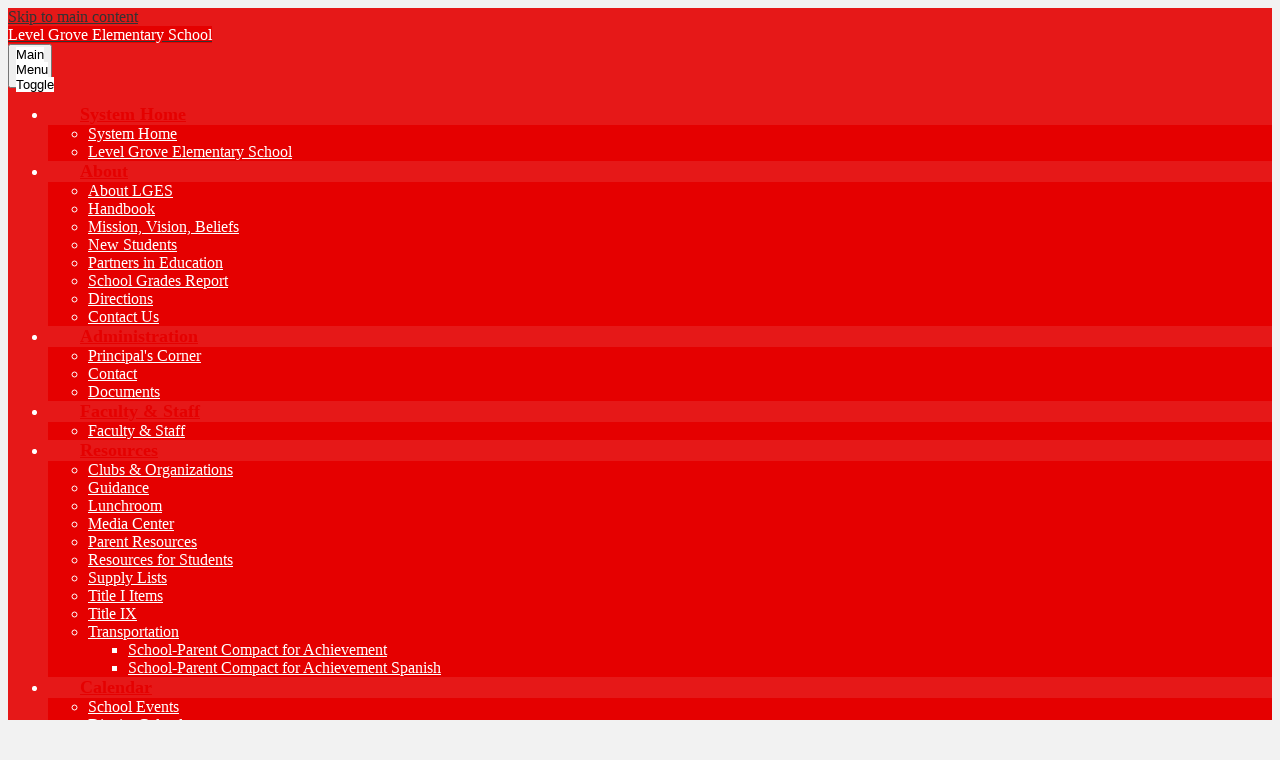

--- FILE ---
content_type: text/html;charset=UTF-8
request_url: https://levelgrove.habershamschools.com/apps/news/
body_size: 11469
content:





    
<!DOCTYPE html>
<!-- Powered by Edlio -->
    
        <html lang="en" class="edlio desktop">
    
    <!-- prod-cms-tomcat-v2026012201-006 -->
<head>
<script>
edlioCorpDataLayer = [{
"CustomerType": "DWS Child",
"AccountExternalId": "0010b00002HIswYAAT",
"WebsiteName": "Level Grove Elementary School",
"WebsiteId": "HABCSD-LEGES",
"DistrictExternalId": "0010b00002HIhGjAAL",
"DistrictName": "Habersham County School District",
"DistrictWebsiteId": "HABCSD"
}];
</script>
<script>(function(w,d,s,l,i){w[l]=w[l]||[];w[l].push({'gtm.start':
new Date().getTime(),event:'gtm.js'});var f=d.getElementsByTagName(s)[0],
j=d.createElement(s),dl=l!='dataLayer'?'&l='+l:'';j.async=true;j.src=
'https://www.googletagmanager.com/gtm.js?id='+i+dl+ '&gtm_auth=53ANkNZTATx5fKdCYoahug&gtm_preview=env-1&gtm_cookies_win=x';f.parentNode.insertBefore(j,f);
})(window,document,'script','edlioCorpDataLayer','GTM-KFWJKNQ');</script>


<title>News | Level Grove Elementary School</title>
<meta http-equiv="Content-Type" content="text/html; charset=UTF-8">
<meta name="description" content="Level Grove Elementary School is located in Cornelia, GA.">
<meta name="generator" content="Edlio CMS">
<meta name="referrer" content="always">
<meta name="viewport" content="width=device-width, initial-scale=1.0"/>
<link rel="apple-touch-icon" sizes="180x180" href="/apple-touch-icon.png">
<link rel="icon" type="image/png" href="/favicon-32x32.png" sizes="32x32">
<link rel="icon" href="/favicon.ico" type="image/x-icon">
<!--[if lt IE 9]><script src="/apps/js/common/html5shiv-pack-1769108514806.js"></script><![endif]-->
<link rel="stylesheet" href="/apps/shared/main-pack-1769108514806.css" type="text/css">
<link rel="stylesheet" href="/shared/main.css" type="text/css">
<link rel="stylesheet" href="/apps/webapps/global/public/css/site-pack-1769108514806.css" type="text/css">
<link rel="stylesheet" href="/apps/webapps/global/public/css/temp-pack-1769108514806.css" type="text/css">
<link rel="stylesheet" href="/apps/shared/web_apps-pack-1769108514806.css" type="text/css">
<script src="/apps/js/common/common-pack-1769108514806.js" type="text/javascript" charset="utf-8"></script>

<link rel="stylesheet" href="//habcsdm.edlioschool.com/common_files/main.css">
<script src="/apps/js/common/list-pack.js"></script>
<script type="text/javascript">
                window.edlio = window.edlio || {};
                window.edlio.isEdgeToEdge = false;
            </script>

<script type="text/javascript">
                document.addEventListener("DOMContentLoaded", function() {
                    const translateElement = document.getElementById("google_translate_element");
                    const mutationObserverCallback = function (mutationsList, observer) {
                        for (const mutation of mutationsList) {
                            if (mutation.type === 'childList') {
                                mutation.addedNodes.forEach(function (node) {
                                    if (node.nodeType === 1 && node.id === 'goog-gt-tt') {
                                        const form_element = document.getElementById("goog-gt-votingForm");
                                        if (form_element) {
                                            form_element.remove();
                                            observer.disconnect();
                                        }
                                    }
                                })
                            }
                        }
                    }

                    if (translateElement) {
                        const observer = new MutationObserver(mutationObserverCallback);
                        observer.observe(document.body, { childList: true, subtree: true });
                    }
                });
            </script>


</head>


    
	
		
		
			






<body >

<header id="header_main" class="site-header1a site-header " aria-label="Main Site Header">
	<div class="header-main-inner">
		<a class="skip-to-content-link" href="#content_main">Skip to main content</a>
			<div class="school-name header-title header-logo">
				<a href="/">
					<span class="school-name-inner">
						<span class="first-line">Level Grove</span>
<span class="second-line">Elementary School</span>

					</span>
				</a>
			</div>

			<nav id="sitenav_main" class="sitenav nav-group column" aria-label="Main Site Navigation">
				<button id="sitenav_main_mobile_toggle" class="nav-mobile-toggle accessible-megamenu-toggle animated"><span class="nav-mobile-toggle-inner">Main Menu Toggle</span></button>
				<ul class="nav-menu">
					
						<li class="nav-item">
							<a href="javascript:;" ><span class="nav-item-inner">System Home</span></a>
							
								<div class="sub-nav">
									<ul class="sub-nav-group">
										
											
												<li class="sub-nav-item"><a href="http://www.habershamschools.com/"  target="_blank">System Home</a></li>
											
										
											
												<li class="sub-nav-item"><a href="/" >Level Grove Elementary School</a></li>
											
										
									</ul>
								</div>
							
						</li>
					
						<li class="nav-item">
							<a href="javascript:;" ><span class="nav-item-inner">About</span></a>
							
								<div class="sub-nav">
									<ul class="sub-nav-group">
										
											
												<li class="sub-nav-item"><a href="/apps/pages/index.jsp?uREC_ID=1731522&type=d" >About LGES</a></li>
											
										
											
												<li class="sub-nav-item"><a href="/apps/pages/index.jsp?uREC_ID=1731522&type=d&pREC_ID=1906370"  target="_blank">Handbook</a></li>
											
										
											
												<li class="sub-nav-item"><a href="/apps/pages/index.jsp?uREC_ID=1731522&type=d&pREC_ID=1906374" >Mission, Vision, Beliefs</a></li>
											
										
											
												<li class="sub-nav-item"><a href="https://www.habershamschools.com/apps/pages/index.jsp?uREC_ID=1727002&type=d&pREC_ID=1848385"  target="_blank">New Students</a></li>
											
										
											
												<li class="sub-nav-item"><a href="/apps/pages/index.jsp?uREC_ID=1731522&type=d&pREC_ID=1906501" >Partners in Education</a></li>
											
										
											
												<li class="sub-nav-item"><a href="https://public.gosa.ga.gov/noauth/extensions/SchoolGrades-Georgia/SchoolGrades-Georgia.html?lang=English&SchoolName=habersham-county"  target="_blank">School Grades Report</a></li>
											
										
											
												<li class="sub-nav-item"><a href="/apps/maps/" >Directions</a></li>
											
										
											
												<li class="sub-nav-item"><a href="/apps/contact/" >Contact Us</a></li>
											
										
									</ul>
								</div>
							
						</li>
					
						<li class="nav-item">
							<a href="javascript:;" ><span class="nav-item-inner">Administration</span></a>
							
								<div class="sub-nav">
									<ul class="sub-nav-group">
										
											
												<li class="sub-nav-item"><a href="/apps/pages/index.jsp?uREC_ID=1731820&type=d&pREC_ID=1906539" >Principal's Corner</a></li>
											
										
											
												<li class="sub-nav-item"><a href="/apps/contact/" >Contact</a></li>
											
										
											
												<li class="sub-nav-item"><a href="/apps/pages/index.jsp?uREC_ID=1731820&type=d&pREC_ID=1906626" >Documents</a></li>
											
										
									</ul>
								</div>
							
						</li>
					
						<li class="nav-item">
							<a href="javascript:;" ><span class="nav-item-inner">Faculty & Staff</span></a>
							
								<div class="sub-nav">
									<ul class="sub-nav-group">
										
											
												<li class="sub-nav-item"><a href="/apps/staff/" >Faculty & Staff</a></li>
											
										
									</ul>
								</div>
							
						</li>
					
						<li class="nav-item">
							<a href="javascript:;" ><span class="nav-item-inner">Resources</span></a>
							
								<div class="sub-nav">
									<ul class="sub-nav-group">
										
											
												<li class="sub-nav-item"><a href="/apps/pages/index.jsp?uREC_ID=1732274&type=d" >Clubs & Organizations</a></li>
											
										
											
												<li class="sub-nav-item"><a href="/apps/pages/index.jsp?uREC_ID=1732281&type=d" >Guidance</a></li>
											
										
											
												<li class="sub-nav-item"><a href="http://www.schoolnutritionandfitness.com/index.php?sid=1107122129582115"  target="_blank">Lunchroom</a></li>
											
										
											
												<li class="sub-nav-item"><a href="/apps/pages/index.jsp?uREC_ID=1732510&type=d" >Media Center</a></li>
											
										
											
												<li class="sub-nav-item"><a href="/apps/pages/index.jsp?uREC_ID=1731870&type=d&pREC_ID=1907466" >Parent Resources</a></li>
											
										
											
												<li class="sub-nav-item"><a href="/apps/pages/index.jsp?uREC_ID=1731870&type=d&pREC_ID=1907497" >Resources for Students</a></li>
											
										
											
												<li class="sub-nav-item"><a href="/apps/pages/index.jsp?uREC_ID=1731870&type=d&pREC_ID=1907499" >Supply Lists</a></li>
											
										
											
												<li class="sub-nav-item"><a href="/apps/pages/index.jsp?uREC_ID=1731870&type=d&pREC_ID=1907502" >Title I Items</a></li>
											
										
											
												<li class="sub-nav-item"><a href="/apps/pages/index.jsp?uREC_ID=1731870&type=d&pREC_ID=2108183" >Title IX</a></li>
											
										
											
												<li class="flyout">
													<a href="http://www.habershamschools.com/apps/pages/index.jsp?uREC_ID=1692981&type=d&pREC_ID=1850112"  target="_blank">Transportation</a>
													<ul class="flyout-group">
														
															<li class="sub-nav-item"><a href="/apps/pages/index.jsp?uREC_ID=1731870&type=d&pREC_ID=1907502" >School-Parent Compact for Achievement</a></li>
														
															<li class="sub-nav-item"><a href="/apps/pages/index.jsp?uREC_ID=1731870&type=d&pREC_ID=1907502" >School-Parent Compact for Achievement Spanish</a></li>
														
													</ul>
												</li>
											
										
									</ul>
								</div>
							
						</li>
					
						<li class="nav-item">
							<a href="javascript:;" ><span class="nav-item-inner">Calendar</span></a>
							
								<div class="sub-nav">
									<ul class="sub-nav-group">
										
											
												<li class="sub-nav-item"><a href="/apps/events/?id=0" >School Events</a></li>
											
										
											
												<li class="sub-nav-item"><a href="http://www.habershamschools.com/apps/pages/index.jsp?uREC_ID=1691262&type=d&pREC_ID=1848380" >District Calendar</a></li>
											
										
											
												<li class="sub-nav-item"><a href="/apps/news/category/16146" >News</a></li>
											
										
									</ul>
								</div>
							
						</li>
					
				</ul>
			</nav>
			<div class="topbar">
				<div class="topbar-inner">
					<nav id="topbar_nav" class="header-secondary-nav" aria-labelledby="topbar_nav_header">
						<div class="section-title hidden" id="topbar_nav_header">Useful Links</div>
						<ul class="links-list">
							<li class="link-item item-name"><a class="accent" href="http://www.habershamschools.com/apps/pages/index.jsp?uREC_ID=1727253&type=d" target="_blank">Students</a></li>
<li class="link-item item-name"><a class="accent" href="http://www.habershamschools.com/apps/pages/index.jsp?uREC_ID=1727281&type=d" target="_blank">Parents</a></li>
<li class="link-item item-name"><a class="accent" href="http://www.habershamschools.com/apps/pages/index.jsp?uREC_ID=1727288&type=d" target="_blank">Staff</a></li>
						</ul>
					</nav>
					<div id="googlet_search">
					<div id="google_translate_element"></div>
						<script type="text/javascript">
							function googleTranslateElementInit() {
								new google.translate.TranslateElement({pageLanguage: 'en', includedLanguages: 'en,zh-CN,zh-TW,es,ar,pt,id,ja,ru,fr,de', layout: google.translate.TranslateElement.InlineLayout.SIMPLE}, 'google_translate_element');
							}
						</script>
						<script type="text/javascript" src="//translate.google.com/translate_a/element.js?cb=googleTranslateElementInit"></script>
						<form action="/apps/search/" id="search" class="site-search-field">
							<label for="site_search" class="hidden">Search</label>
							<input type="search" class="site-search-field-input" id="site_search" name="q" placeholder="Search this site" title="Search">
							<button type="submit" class="site-search-button" ><svg xmlns="http://www.w3.org/2000/svg" version="1.1" x="0" y="0" viewBox="0 0 64 64" xml:space="preserve"><path d="M64 54L45.2 35.2C47 31.9 48 28.1 48 24 48 10.7 37.3 0 24 0S0 10.7 0 24s10.7 24 24 24c4.1 0 7.9-1 11.2-2.8L54 64 64 54zM8 24c0-8.8 7.2-16 16-16s16 7.2 16 16 -7.2 16-16 16S8 32.8 8 24z"/></svg><span class="hidden">Search</span></button>
						</form>
					</div>
				</div>
			</div>
	</div>
</header>

	

	<section class="content-pages-banner" style="height: 1100px; background-image: url('https://3.files.edl.io/a6b5/23/04/13/173047-52c2b15f-1b18-4273-bd11-1f7cb1ff2480.jpeg');" aria-label="Content Pages Image Banner">
		<div class="caption">
			Level Grove Elementary
		</div>
	</section>

	

<main id="content_main" class="site-content" aria-label="Main Site Content" tabindex="-1">


		
	
    

    




    
    
    



    

    










	<link rel="alternate" type="application/rss+xml" title="Level Grove Elementary School: News & Announcements" href="/apps/news/rss?categoryid=16146" />
	<h1 class="pageTitle">News & Announcements</h1>


	<div class="news-list style-overwrite">

				<article itemscope itemtype="https://schema.org/Article" sameAs="https://4.files.edl.io/fd5d/01/07/26/165056-902a3a6d-04ab-4afb-8af6-83936f771a1b.pdf" aria-labelledby="header_article_2150400">
					<meta itemprop="articleSection" content="News & Announcements">

					<div class="news-item-link-container">
		<a href="https://4.files.edl.io/fd5d/01/07/26/165056-902a3a6d-04ab-4afb-8af6-83936f771a1b.pdf" class="news-item-link">
							<div class="cf">
								<div class="left column">
									<div class="thumbnail">
										<img src="https://3.files.edl.io/868b/26/01/07/165102-9aeb6ba4-d809-4b89-a9ed-0074c646ca27.png" alt="English">
									</div>
								</div>
								<div class="right column"> 

						<h2 class="title" itemprop="name headline" id="header_article_2150400">
							January Newsletter
						</h2>


								</div> 
							</div>

						</a>
					</div>


				</article>
				<article itemscope itemtype="https://schema.org/Article" sameAs="https://www.habershamschools.com/apps/pages/index.jsp?uREC_ID=4415971&type=d&pREC_ID=2649106" aria-labelledby="header_article_2035570">
					<meta itemprop="articleSection" content="News & Announcements">

					<div class="news-item-link-container">
		<a href="https://www.habershamschools.com/apps/pages/index.jsp?uREC_ID=4415971&type=d&pREC_ID=2649106" class="news-item-link">
							<div class="cf">
								<div class="left column">
									<div class="thumbnail">
										<img src="https://3.files.edl.io/9d8d/25/02/19/210213-9dca59b9-a19a-4361-86e1-ad7bc9e76957.png" alt="FIRST ALERT">
									</div>
								</div>
								<div class="right column"> 

						<h2 class="title" itemprop="name headline" id="header_article_2035570">
							First Alert App Instructions- Receive real-time school news
						</h2>

							<div class="summary" itemprop="description">
								Link for instructions to download the First Alert App and receive real-time important school system notifications.
							</div>

								</div> 
							</div>

						</a>
					</div>


				</article>
				<article itemscope itemtype="https://schema.org/Article" sameAs="https://4.files.edl.io/9d58/01/15/26/140648-edce47dd-4a53-40c4-a45c-7fd93c28565b.pdf" aria-labelledby="header_article_2153511">
					<meta itemprop="articleSection" content="News & Announcements">

					<div class="news-item-link-container">
		<a href="https://4.files.edl.io/9d58/01/15/26/140648-edce47dd-4a53-40c4-a45c-7fd93c28565b.pdf" class="news-item-link">
							<div class="cf">
								<div class="left column">
									<div class="thumbnail">
										<img src="https://3.files.edl.io/d68f/26/01/15/140656-7c8ee275-ac22-4c52-a1af-088d0f9a5a4b.png" alt="Picture Day">
									</div>
								</div>
								<div class="right column"> 

						<h2 class="title" itemprop="name headline" id="header_article_2153511">
							Class Group Pictures / Fotos Grupales del Aula
						</h2>


								</div> 
							</div>

						</a>
					</div>


				</article>
				<article itemscope itemtype="https://schema.org/Article" sameAs="Level Grove Elementary School/apps/news/1712920" aria-labelledby="header_article_1712920">
					<meta itemprop="articleSection" content="News & Announcements">

					<div class="news-item-link-container">
		<a href="/apps/news/article/1712920?categoryId=16146" class="news-item-link">
							<div class="cf">
								<div class="left column">
									<div class="thumbnail">
										<img src="https://3.files.edl.io/e9d8/26/01/12/192402-f192fcf1-7eab-4350-8d7a-5c12399d880c.jpg" alt="GA PK">
									</div>
								</div>
								<div class="right column"> 

						<h2 class="title" itemprop="name headline" id="header_article_1712920">
							GA Pre-K Information &amp; Application Form
						</h2>

							<div class="summary" itemprop="description">
								Habersham County Schools Georgia Pre-K Program Information &amp; Application
							</div>

								</div> 
							</div>

						</a>
					</div>


				</article>
				<article itemscope itemtype="https://schema.org/Article" sameAs="https://4.files.edl.io/4d4d/01/08/26/153218-c8bd6328-110c-4842-a2ba-aab1b6c65625.pdf" aria-labelledby="header_article_2150777">
					<meta itemprop="articleSection" content="News & Announcements">

					<div class="news-item-link-container">
		<a href="https://4.files.edl.io/4d4d/01/08/26/153218-c8bd6328-110c-4842-a2ba-aab1b6c65625.pdf" class="news-item-link">
							<div class="cf">
								<div class="left column">
									<div class="thumbnail">
										<img src="https://3.files.edl.io/55a6/26/01/08/153223-185d1de6-bd18-499f-93af-168b233b3ac8.png" alt="Sale">
									</div>
								</div>
								<div class="right column"> 

						<h2 class="title" itemprop="name headline" id="header_article_2150777">
							LGES Sweatshirt Sale/ Venta de sudaderas de Level Grove
						</h2>


								</div> 
							</div>

						</a>
					</div>


				</article>
				<article itemscope itemtype="https://schema.org/Article" sameAs="https://4.files.edl.io/97c9/01/08/26/152607-9474f8a9-3653-4cb3-8e53-3d1b0c7a4638.pdf" aria-labelledby="header_article_2150767">
					<meta itemprop="articleSection" content="News & Announcements">

					<div class="news-item-link-container">
		<a href="https://4.files.edl.io/97c9/01/08/26/152607-9474f8a9-3653-4cb3-8e53-3d1b0c7a4638.pdf" class="news-item-link">
							<div class="cf">
								<div class="left column">
									<div class="thumbnail">
										<img src="https://3.files.edl.io/3ce9/26/01/08/152618-9cbf3800-8832-4c81-a277-330e846725b3.png" alt="STEAM">
									</div>
								</div>
								<div class="right column"> 

						<h2 class="title" itemprop="name headline" id="header_article_2150767">
							STEAM Night/ Noche de STEAM
						</h2>


								</div> 
							</div>

						</a>
					</div>


				</article>
				<article itemscope itemtype="https://schema.org/Article" sameAs="https://4.files.edl.io/0863/01/08/26/153042-5c353519-e002-42bb-abd3-db41dd7c3f64.pdf" aria-labelledby="header_article_2150773">
					<meta itemprop="articleSection" content="News & Announcements">

					<div class="news-item-link-container">
		<a href="https://4.files.edl.io/0863/01/08/26/153042-5c353519-e002-42bb-abd3-db41dd7c3f64.pdf" class="news-item-link">
							<div class="cf">
								<div class="left column">
									<div class="thumbnail">
										<img src="https://3.files.edl.io/ffd9/26/01/08/153052-dc9983b3-874a-4d74-8e7a-e2c1b32dfe17.png" alt="Conferences">
									</div>
								</div>
								<div class="right column"> 

						<h2 class="title" itemprop="name headline" id="header_article_2150773">
							Parent-Teacher Conferences/ Conferencias de Padres y Maestros
						</h2>


								</div> 
							</div>

						</a>
					</div>


				</article>
				<article itemscope itemtype="https://schema.org/Article" sameAs="https://4.files.edl.io/9a01/12/16/25/165558-6e7d0445-f80a-4803-a4e0-321e14ffee3c.pdf" aria-labelledby="header_article_2146877">
					<meta itemprop="articleSection" content="News & Announcements">

					<div class="news-item-link-container">
		<a href="https://4.files.edl.io/9a01/12/16/25/165558-6e7d0445-f80a-4803-a4e0-321e14ffee3c.pdf" class="news-item-link">
							<div class="cf">
								<div class="left column">
									<div class="thumbnail">
										<img src="https://3.files.edl.io/e9c8/25/12/16/164135-73f4f65e-1c18-44d1-82cc-7d89e5b747d9.png" alt="Boys and Girls Club">
									</div>
								</div>
								<div class="right column"> 

						<h2 class="title" itemprop="name headline" id="header_article_2146877">
							Boys and Girls Club Closure Dates
						</h2>


								</div> 
							</div>

						</a>
					</div>


				</article>
				<article itemscope itemtype="https://schema.org/Article" sameAs="https://www.habershamschools.com/apps/pages/index.jsp?uREC_ID=4415971&type=d" aria-labelledby="header_article_2024393">
					<meta itemprop="articleSection" content="News & Announcements">

					<div class="news-item-link-container">
		<a href="https://www.habershamschools.com/apps/pages/index.jsp?uREC_ID=4415971&type=d" class="news-item-link">

						<h2 class="title" itemprop="name headline" id="header_article_2024393">
							For Immediate Release: Habersham County Schools First Alert App
						</h2>



						</a>
					</div>


				</article>
				<article itemscope itemtype="https://schema.org/Article" sameAs="Level Grove Elementary School/apps/news/1764868" aria-labelledby="header_article_1764868">
					<meta itemprop="articleSection" content="News & Announcements">

					<div class="news-item-link-container">
		<a href="/apps/news/article/1764868?categoryId=16146" class="news-item-link">
							<div class="cf">
								<div class="left column">
									<div class="thumbnail">
										<img src="https://3.files.edl.io/65f9/23/05/12/162340-2a57b9ce-bcd0-456f-95a5-9729dfe9d608.jpeg" alt="SM logos">
									</div>
								</div>
								<div class="right column"> 

						<h2 class="title" itemprop="name headline" id="header_article_1764868">
							Follow LGES on Social Media
						</h2>

							<div class="summary" itemprop="description">
								Instagram and Facebook
							</div>

								</div> 
							</div>

						</a>
					</div>


				</article>

	</div>

	<div id="news_control_panel">

		<a class="icon-rss" href="/apps/news/rss?categoryid=16146">

			<!--[if gte IE 9]><!-->

				<svg xmlns="http://www.w3.org/2000/svg" viewBox="0 0 32 32">
					<path fill="#E87722" d="M28.2,32H3.8C1.7,32,0,30.3,0,28.2V3.8C0,1.7,1.7,0,3.8,0h24.5C30.3,0,32,1.7,32,3.8v24.5 C32,30.3,30.3,32,28.2,32z"/>
					<ellipse fill="#FFFFFF" cx="9.8" cy="23.2" rx="2.7" ry="2.7"/><path fill="#FFFFFF" d="M7.1,12.8v3.8c5.1,0,9.2,4.1,9.2,9.3h3.8C20.1,18.6,14.3,12.8,7.1,12.8z"/>
					<path fill="#FFFFFF" d="M7.1,6.1v4c8.6,0,15.7,7.1,15.7,15.8h3.9C26.7,15,17.9,6.1,7.1,6.1z"/>
				</svg>

			<!--<![endif]-->

			<!--[if lte IE 8]>

				<img alt="Subscribe through RSS" src="/apps/pics/public-rss-icon-32.png" />

			<![endif]-->

			RSS Feed

		</a>










	</div>









	
</main>
<footer class="site-footer modular-footer" id="footer_main" aria-label="Main Site Footer">
<div class="footer-row-inner">
<div class="school-name footer-title footer-logo logo-orientation-horizontal ">
<div class="school-name-inner">
<span class="first-line">Level Grove</span>
<span class="second-line">Elementary School</span>
</div>
</div>
<div class="footer-address ">
<span class="footer-info-block"><a href="/apps/maps">2525 Level Grove Rd., Cornelia, GA 30531</a></span>
<span class="footer-info-block">Phone: <a href="tel:+17067783087">(706) 778-3087 </a></span>
<span class="footer-info-block">Fax: (706) 778-3731 </span>
</div>
<div class="footer-column">
<a href="https://admin.levelgrove.habershamschools.com" class="edlio-login-link"><span class="edlio-logo"><svg xmlns="http://www.w3.org/2000/svg" viewBox="0 0 334.98 366.6"><path d="M334.77 247.52c-.63-4.94-5.66-7.44-10.28-6.85a11.59 11.59 0 00-8 5.43c-23.16 29.34-57.2 46.9-92.85 51.44-43.63 5.57-82.93-7.61-109.26-40.05-6.64-9.83-12.76-21-16.33-33.09-.31-2.48.85-3.88 3.5-4.21 40.32-5.15 142.69-29.55 181.19-48.92 24.25-10 30.9-31.58 28.61-49.51C307.5 92 285.64 67 252.41 54.71l15.81-27.57a10 10 0 00-12.12-13L153.99 43.36l-1.53-35.95A6.94 6.94 0 00140.64 2s-71.27 57.93-90.6 91.53L17.28 72.12A9.67 9.67 0 003.19 81.9s-9.76 66.22 4.85 146.51c13.48 74.06 70.35 110.76 70.35 110.76 29.25 21.26 68.12 31.35 112.25 26.03 65.45-8.37 125.8-51.26 144.15-112.64a14.41 14.41 0 00-.02-5.04zm-248.06-53.7c-.79-6.18-1.47-16.77-.94-23.12 2.52-29 16.31-54.89 42-67.64l13.4-5.12a87 87 0 0112.25-2.47c46.28-5.92 76 31.74 78.72 53.37 1.35 10.5-109.91 44.2-139.66 48-3.32.44-5.46-.55-5.77-3.02z"/></svg>
Edlio</span> Login</a>
<a href="https://www.edlio.com" target="_blank" class="powered-by-edlio-logo edlio-logo-stacked"><svg xmlns="http://www.w3.org/2000/svg" viewBox="0 0 386.03 192.29"><path d="M321.7 144.61c0 16.32 11 35.77 27.3 35.77 12.55 0 17.88-10.35 17.88-21.65 0-16.63-10.35-37-27.29-37-12.24-.32-17.89 11-17.89 22.9m64.31 1.84c0 22-15.37 45.5-45.49 45.5-26 0-37.66-17.26-37.66-36.4 0-22 16-45.81 45.5-45.81 25.73 0 37.65 17.89 37.65 36.71M268.67 74.61a7.65 7.65 0 00-6.27 3.45 9.53 9.53 0 00-1.26 3.14 8 8 0 002.51 6.9 6.34 6.34 0 005.65 1.89 6.57 6.57 0 005-2.51 7.86 7.86 0 001.88-7.22c0-.63-.31-.94-.62-1.57a7.56 7.56 0 00-6.91-4.08m1.26-11.92a.6.6 0 01.94.31 10.81 10.81 0 01-.31 3.14v.31h3.76a5.42 5.42 0 002.2-.31 7.12 7.12 0 002.19-.31c.63 0 .95.62.63.94a11.58 11.58 0 01-1.88 3.13c.31.32.94.63 1.25 1.26l.95.94c0 .31 4.07 4.08 4.07 8.47a21 21 0 01-.31 4.4 23.56 23.56 0 01-1.25 4.39 15.33 15.33 0 01-3.46 4.39 7.36 7.36 0 01-2.82 1.88 2.33 2.33 0 01-1.25.63c-.63.31-1.57.63-2.2.94a5.26 5.26 0 01-2.2.32h-3.76a5.94 5.94 0 01-2.51-.63c-.63-.32-1.26-.32-1.89-.63a15.32 15.32 0 01-8.78-13.49v-2.82c.31-3.46.31-6.59.63-10a.88.88 0 011.57-.62 14.58 14.58 0 012.19 2.19l.94-.94c.32-.31.63-.63.94-.63.63-.31.95-.62 1.57-.94.63-.62 1.57-.94 2.2-1.57.63-.31.94-.62 1.57-.94.94-.94 3.76-2.82 5-3.76m-10.63 104.44c-.31 9.42-1.57 15.69-11 17.57a2.76 2.76 0 00-2.2 2.83 2.43 2.43 0 002.2 2.51h40.47a2.57 2.57 0 002.52-2.83 2.25 2.25 0 00-2.2-2.51c-8.47-1.56-9.1-8.15-9.1-15.06l1.88-58c-1.25-1.57-3.45-2.2-5.65-2.2-2.82 0-4.7 1.57-7.21 2.82-5 3.14-12.55 6.59-18.83 7.53-2.51.32-3.45 1.89-3.45 3.46a3.29 3.29 0 001.25 2.51c8.16 0 11.93 2.51 11.93 8.78zm-35.14 2.83c0 6.9.94 13.49 9.1 14.74a2.67 2.67 0 012.19 2.51 2.63 2.63 0 01-2.82 2.83h-40.16c-1.26 0-2.2-.94-2.51-2.51a2.76 2.76 0 012.19-2.83c9.1-2.19 10.67-9.72 10.67-17.57l2.2-69.65c0-6.28-4.08-8.79-11.92-8.79a4 4 0 01-1.26-2.82c0-1.57.94-2.83 3.45-3.14a57.35 57.35 0 0018.51-7.53c2.51-1.57 4.4-2.83 7.53-2.83a9.8 9.8 0 015.65 2.2zm-119.23-22.59c0 16.31 9.1 29.49 22.27 29.49 12.24 0 19.14-10.67 19.46-26l.94-20.08a3.06 3.06 0 00-.94-2.51c-4.4-5.34-11.61-8.16-18.51-8.16-14.75 0-23.22 11-23.22 27.3m40.12-34.25a17.46 17.46 0 012.82 2.2l.63.63c.31 0 .31-.32.31-.63a35.87 35.87 0 01-.31-4.39l.63-13.18c0-7.22-5.65-8.79-12.24-8.79a3.8 3.8 0 01-.94-2.82c0-1.57.94-2.82 3.14-3.14a64 64 0 0019.18-7.48c2.19-1.57 4.39-2.82 7.21-2.82a9.79 9.79 0 015.65 2.19l-3.14 91.31c0 8.16 1.89 13.49 7.85 14.75 2.19.31 3.14 0 4.08.31s1.25.63 1.25 1.57a3.21 3.21 0 01-1.25 2.2 29.64 29.64 0 01-18.2 6.59c-9.41 0-15.06-6.59-15.06-16a11.91 11.91 0 01.31-3.45c0-.31 0-.62-.31-.62a.31.31 0 00-.32.31c-5.64 11.92-16.63 20.39-28.86 20.39-21.65 0-32.32-17.57-32.32-36.08 0-25.73 18.51-46.12 44.24-46.12a29.38 29.38 0 0115.65 3.07m-129.9 27.93a38.41 38.41 0 00.31 6c0 .63.63.94 1.57.94 7.22-.94 34.2-9.72 33.89-12.55-.63-5.65-8.16-15.37-19.46-13.8-10.35 1.25-15.68 9.72-16.31 19.45m54.95-12.57c.63 4.71-.94 10.35-6.59 12.86-9.41 5-34.2 11.3-43.93 12.87a.83.83 0 00-.94.94 35.17 35.17 0 004.08 8.47c6.59 8.47 16.31 11.92 26.67 10.36a31.88 31.88 0 0022.28-13.5 2.58 2.58 0 011.88-1.25c1.25 0 2.51.63 2.51 1.88v1.26c-4.08 16-18.83 27-34.52 29.18C19.85 194.5 3.22 181.01.4 160.3c-3.14-23.85 12.24-47.69 37.34-51.14 17.57-2.2 30.44 6.9 32.32 19.45M32.61 6.61c3.15 2.65 4.64 6.62 4.64 11.91s-1.66 9.27-4.81 11.76-7.94 3.8-14.56 3.8h-8v13.09H2.43V2.81h15.28c6.95 0 11.76 1.16 14.9 3.8zm-5.3 18.37a10 10 0 002.32-7c0-3.15-1-5.3-2.81-6.46q-3-2-8.94-2h-7.62v17.79h8.61c4.14 0 6.95-.83 8.44-2.32zM73.17 42.54a17.37 17.37 0 01-12.75 5 17.62 17.62 0 01-12.75-5 17 17 0 01-5.13-12.42 16.63 16.63 0 015.13-12.41 17.36 17.36 0 0112.75-5 17.63 17.63 0 0112.75 5 17 17 0 015.13 12.41 16.39 16.39 0 01-5.13 12.42zM52.8 38.23a10.63 10.63 0 007.62 3.15 9.72 9.72 0 007.59-3.15 10.7 10.7 0 003-7.94 10.74 10.74 0 00-3-8 10.63 10.63 0 00-7.61-3.14 9.77 9.77 0 00-7.62 3.14 10.78 10.78 0 00-3 8 11.29 11.29 0 003.02 7.94zM102.01 47.17H93.9L82.1 13.4h7.29l8.44 25.5 8.44-25.5h7.28l8.46 25.5 8.44-25.5h7.28l-11.72 33.77h-8.11l-8-23.17zM175.79 33.27h-26.48a7.87 7.87 0 003.31 6 12.18 12.18 0 007.12 2.31c4.3 0 7.45-1.32 9.6-4l4.14 4.47c-3.64 3.81-8.44 5.63-14.24 5.63a16.89 16.89 0 01-12.08-4.8c-3.31-3.15-5-7.45-5-12.75s1.66-9.6 5.13-12.58a16.91 16.91 0 0111.92-4.63 17.26 17.26 0 0111.8 4.13 14.59 14.59 0 014.8 11.42zm-26.48-5.47h19.37c0-2.81-.83-5-2.65-6.45a10.07 10.07 0 00-6.62-2.32 11.36 11.36 0 00-7 2.32 7.71 7.71 0 00-3.1 6.45zM201.62 20.02q-5.22 0-7.95 3.48c-1.82 2.32-2.65 5.3-2.65 9.27v14.4h-7.11V13.4h7.1v6.79a13.82 13.82 0 014.64-5.13 12.33 12.33 0 016.29-2.15v7.11zM240.85 33.27h-26.49a7.9 7.9 0 003.31 6 12.2 12.2 0 007.12 2.31c4.31 0 7.45-1.32 9.6-4l4.14 4.47c-3.64 3.81-8.44 5.63-14.23 5.63a16.91 16.91 0 01-12.09-4.8c-3.31-3.15-5-7.45-5-12.75s1.65-9.6 5.13-12.58a16.91 16.91 0 0111.92-4.63 17.27 17.27 0 0111.75 4.13 14.62 14.62 0 014.8 11.42zm-26.49-5.47h19.37c0-2.81-.83-5-2.65-6.45a10.07 10.07 0 00-6.62-2.32 11.31 11.31 0 00-6.95 2.32 7.69 7.69 0 00-3.15 6.45zM251.61 42.87c-3.15-3.15-4.8-7.45-4.8-12.75s1.65-9.43 5-12.58a16.14 16.14 0 0111.59-4.63 13.09 13.09 0 0110.93 5.79V0h7.11v47.17h-7.11v-5.13a13.41 13.41 0 01-11.43 5.63 15.54 15.54 0 01-11.29-4.8zm2.32-12.42a10.49 10.49 0 003.14 8 10.25 10.25 0 007.28 3 9.16 9.16 0 007.12-3.15 11 11 0 003-7.94 11.66 11.66 0 00-3-8.11 9.32 9.32 0 00-7.12-3.31 9.68 9.68 0 00-7.28 3.31 11.89 11.89 0 00-3.14 8.2zM327.75 12.91a15.88 15.88 0 0111.59 4.63c3.14 3.15 4.8 7.29 4.8 12.58a17.65 17.65 0 01-4.8 12.75 15 15 0 01-11.09 5c-4.14 0-8.11-1.82-11.42-5.62v5.13h-7.12V0h7.12v19.2c2.81-4.14 6.45-6.29 10.92-6.29zm-11.09 17.38a11.3 11.3 0 003 7.94 9.79 9.79 0 007.12 3.15 10 10 0 007.28-3 10.26 10.26 0 003.15-8 11.43 11.43 0 00-3-8.11 9.55 9.55 0 00-7.29-3.14 9 9 0 00-7.11 3.14 12.21 12.21 0 00-3.15 8.02zM356.89 60.61a12.66 12.66 0 01-8.45-3.31l3.31-5.79a7.08 7.08 0 004.64 2.1 4.6 4.6 0 003.81-1.66 5.54 5.54 0 001.49-3.8c0-.67-4.47-12.09-13.58-34.77h7.62l10.09 24.83 10.1-24.83h7.62l-16.39 40.08a11.66 11.66 0 01-4.14 5.15 10 10 0 01-6.12 2z"/></svg>
Powered by Edlio</a>
</div>
</div>
</footer>
<nav id="mobile_nav" aria-label="Mobile Footer Navigation">
<a href="/apps/events/"><svg xmlns="http://www.w3.org/2000/svg" version="1.1" x="0" y="0" viewBox="0 0 62.6 60.3" enable-background="new 0 0 62.6 60.3" xml:space="preserve"><path d="M43.5 30.5c1 0 1.9 0.2 2.6 0.5 0.8 0.3 1.5 0.8 2.3 1.4l3.2-4.9c-1.2-0.9-2.4-1.6-3.7-2 -1.3-0.5-2.8-0.7-4.5-0.7 -1.9 0-3.6 0.3-5 1 -1.4 0.7-2.6 1.7-3.6 2.9 -1 1.2-1.7 2.6-2.1 4.3 -0.5 1.7-0.7 3.4-0.7 5.4v0.1c0 2.3 0.3 4.2 0.8 5.7 0.6 1.5 1.3 2.7 2.2 3.6 0.9 0.9 1.9 1.6 3.1 2.1 1.2 0.5 2.7 0.7 4.4 0.7 1.3 0 2.6-0.2 3.8-0.6 1.2-0.4 2.2-1 3.1-1.8 0.9-0.8 1.6-1.7 2.1-2.8 0.5-1.1 0.8-2.3 0.8-3.7v-0.1c0-1.2-0.2-2.3-0.7-3.3 -0.4-1-1-1.8-1.8-2.4 -0.7-0.6-1.6-1.1-2.6-1.5 -1-0.3-2-0.5-3.1-0.5 -1.2 0-2.3 0.2-3.1 0.6 -0.8 0.4-1.6 0.8-2.2 1.3 0.2-1.5 0.6-2.8 1.4-3.8C41 31 42.1 30.5 43.5 30.5zM39.7 39.7c0.6-0.6 1.4-0.9 2.5-0.9 1.1 0 1.9 0.3 2.6 0.9 0.6 0.6 0.9 1.4 0.9 2.3h0V42c0 0.9-0.3 1.7-0.9 2.3 -0.6 0.6-1.4 0.9-2.5 0.9 -1.1 0-1.9-0.3-2.6-0.9 -0.6-0.6-0.9-1.4-0.9-2.3v-0.1C38.8 41 39.1 40.3 39.7 39.7zM19.8 37.8l-9.2 7.1v5.2h19.5v-5.6H19.9l4.2-3c0.9-0.7 1.7-1.3 2.4-1.9 0.7-0.6 1.3-1.3 1.8-1.9 0.5-0.7 0.9-1.4 1.1-2.2 0.2-0.8 0.4-1.7 0.4-2.7v-0.1c0-1.2-0.2-2.2-0.7-3.2 -0.4-1-1.1-1.8-1.9-2.5 -0.8-0.7-1.8-1.2-2.9-1.6 -1.1-0.4-2.3-0.6-3.7-0.6 -1.2 0-2.3 0.1-3.2 0.4 -1 0.2-1.8 0.6-2.6 1 -0.8 0.4-1.5 1-2.2 1.7 -0.7 0.7-1.4 1.4-2 2.3l4.6 3.9c1-1.1 1.8-1.9 2.6-2.4 0.7-0.5 1.5-0.8 2.3-0.8 0.8 0 1.5 0.2 2 0.7 0.5 0.4 0.8 1.1 0.8 1.8 0 0.8-0.2 1.5-0.7 2.1C21.7 36.1 20.9 36.9 19.8 37.8zM43.8 10.2h0.5c1.5 0 2.7-1.2 2.7-2.7V2.7C47 1.2 45.8 0 44.3 0h-0.5c-1.5 0-2.7 1.2-2.7 2.7v4.9C41.2 9 42.4 10.2 43.8 10.2zM18.6 10.2H19c1.5 0 2.7-1.2 2.7-2.7V2.7C21.7 1.2 20.5 0 19 0h-0.5c-1.5 0-2.7 1.2-2.7 2.7v4.9C15.9 9 17.1 10.2 18.6 10.2zM58.7 19.9h3.9V7.3c0-1.3-1.1-2.4-2.4-2.4H48v2.7c0 2-1.6 3.6-3.6 3.6h-0.5c-2 0-3.6-1.6-3.6-3.6V4.9H22.7v2.7c0 2-1.6 3.6-3.6 3.6h-0.5c-2 0-3.6-1.6-3.6-3.6V4.9H2.8c-1.3 0-2.4 1.1-2.4 2.4v12.6h3.9H58.7zM58.7 21.9v33.5c0 0.8-0.2 1-1 1H5.2c-0.8 0-1-0.2-1-1V21.9H0.3v36c0 1.3 1.1 2.4 2.4 2.4h57.4c1.3 0 2.4-1.1 2.4-2.4v-36H58.7z"/></svg>Calendar</a>
<a href="/apps/staff"><svg xmlns="http://www.w3.org/2000/svg" version="1.1" x="0" y="0" viewBox="0 0 50.4 27.3" enable-background="new 0 0 50.4 27.3" xml:space="preserve"><path d="M47.4 22.5c-3.2-1.9-4.4-2-4.7-4.1 -0.1-0.6-0.1-1.4-0.1-2.1 0 0 0.7 0.2 1.9 0.2 1.2 0 1.8-0.6 1.8-0.6s-0.2-0.3-0.6-1.4c-0.8-2.2-0.4-3.3-0.4-5.5 0-2.2-0.8-3.3-1.6-4.1 -1-1-2.4-1.6-3.7-0.9C38.9 3.4 37.5 4 36.5 5c-0.9 0.8-1.6 1.9-1.6 4.1 0 2.2 0.4 3.2-0.4 5.5 -0.4 1-0.6 1.4-0.6 1.4s0.7 0.6 1.8 0.6c1.2 0 1.6-0.3 1.7-0.2 0 0.6 0 1.4-0.1 2.1 -0.2 1.2-0.7 1.7-1.7 2.4 0.4 0.5 0.8 1 1.2 1.5 1.1 1.7 1.3 3.8 0.9 5 0.7 0 1.4 0 2.2 0l0 0c4.3 0 7.2 0 9.2 0 0.7 0 0.9-0.2 0.9-1C50.1 25.6 50.1 24.1 47.4 22.5zM14.4 20.8c-1-0.6-1.5-1.2-1.7-2.4 -0.1-0.6-0.1-1.4-0.1-2.1 0 0 0.7 0.2 1.9 0.2s1.8-0.6 1.8-0.6 -0.2-0.3-0.6-1.4c-0.8-2.2-0.4-3.3-0.4-5.5 0-2.2-0.8-3.3-1.6-4.1 -1-1-2.4-1.6-3.7-0.9C8.9 3.4 7.6 4 6.6 5 5.7 5.8 5 6.9 5 9.1c0 2.2 0.4 3.2-0.4 5.5 -0.4 1-0.6 1.4-0.6 1.4s0.7 0.6 1.8 0.6c1.2 0 1.6-0.3 1.7-0.2 0 0.6 0 1.4-0.1 2.1 -0.3 2-1.5 2.2-4.6 4.1C0 24.1 0 25.6 0 26.3c0 0.8 0.2 1 0.9 1 2 0 4.8 0 9.1 0h0c0.8 0 1.6 0 2.3 0 -0.3-1.2-0.2-3.3 0.9-5C13.6 21.7 14 21.2 14.4 20.8zM31.4 19.8c-1.7-0.6-2.2-1-2.7-1.6 -0.4-0.6-0.3-3.1-0.3-3.1s0.9-1.3 1.2-2.1c0.3-0.8 0.4-2.4 0.4-2.4s0.8-0.5 1-1.2c0.2-0.6 0.4-1.7 0.2-2.2C31.1 6.8 30.5 7 30.5 7s0-0.9 0-1.5c0-0.9-0.2-5.4-5.5-5.4 -5.3 0-5.5 4.5-5.5 5.4 0 0.7 0 1.5 0 1.5S19 6.8 18.8 7.3c-0.1 0.5 0 1.6 0.2 2.2 0.2 0.6 1 1.2 1 1.2s0.1 1.6 0.4 2.4c0.3 0.8 1.2 2.1 1.2 2.1s0.2 2.5-0.3 3.1c-0.4 0.6-1 0.9-2.7 1.6 -1.7 0.6-3 1.7-4.1 3.3 -1.1 1.7-0.9 3.7-0.7 4 0.2 0.2 1 0.2 1.6 0.2 2 0 4.9 0 9.5 0 4.6 0 7.6 0 9.5 0 0.6 0 1.4 0 1.6-0.2 0.2-0.2 0.4-2.3-0.7-4C34.4 21.4 33.1 20.4 31.4 19.8z"/></svg>Staff Directory</a>
<a href="http://www.habershamschools.com/apps/pages/index.jsp?uREC_ID=1692993&type=d&pREC_ID=1850134"><svg id="Layer_1" data-name="Layer 1" xmlns="http://www.w3.org/2000/svg" viewBox="0 0 466.9 632.54"><title>power</title><path d="M222.81,0a13.07,13.07,0,0,0,2,.39,313.34,313.34,0,0,1,79.34,13.38c31.43,9.73,60.29,24.38,85.63,45.53q56.7,47.33,72.3,119.61A205.28,205.28,0,0,1,466.88,225c-.08,6.07.07,12.15-.2,18.21a192.77,192.77,0,0,1-5,35.46c-13,55.74-44,99-91.05,131.13-27,18.41-56.73,30.53-88.46,37.94a277.76,277.76,0,0,1-45.29,6.95c-9.12.59-18.26.89-27.4,1.2a12.82,12.82,0,0,1-13.33-10.75,16.41,16.41,0,0,1-.17-2.62c0-21.21.08-42.41-.06-63.62a13.38,13.38,0,0,1,13.55-13.46c22.86,0,45.2-3.32,66.77-11.1s40.92-19.5,56.85-36.31A124.92,124.92,0,0,0,366,252a137.68,137.68,0,0,0,1.88-30.74c-1.51-28.79-10.81-54.68-29.37-77-13.17-15.82-29.38-27.71-47.92-36.46a173.85,173.85,0,0,0-50.92-14.89c-4.79-.66-9.6-1.09-14.41-1.58-1-.1-2.07,0-3.25,0V132.5c2.63.36,5.13.68,7.63,1,14.68,2.11,28.64,6.47,41.46,14,24.38,14.34,39.67,35.31,44.37,63.29,4.62,27.49-.8,52.88-18.45,75-12.08,15.14-27.77,25.2-46,31.48a118.58,118.58,0,0,1-33.55,6.43c-3,.13-6,.39-9,.31a12.94,12.94,0,0,1-3.17-25.38,15.27,15.27,0,0,1,3.64-.43c14.28-.31,28.19-2.47,41.3-8.47,13.3-6.09,24.17-15,31.68-27.69,6.68-11.29,9.4-23.59,9-36.63-.37-11.35-3-22.1-8.82-31.94-7.44-12.58-18.31-21.2-31.49-27.08A97.24,97.24,0,0,0,216,158.29c-2.28-.12-4.57-.29-6.85-.32A12.87,12.87,0,0,1,196,145c-.06-4.31,0-8.62,0-12.94q0-27.06,0-54.12a12.73,12.73,0,0,1,9.31-12.61,13.36,13.36,0,0,1,3.63-.51c31,0,60.91,5.1,89.37,17.64,24.81,10.93,46.12,26.55,63,47.94a150.08,150.08,0,0,1,29.48,64.38,163.13,163.13,0,0,1,3,43c-3.06,46.23-22.6,84-58.77,113-20.35,16.32-43.55,27-68.72,33.53a209.78,209.78,0,0,1-40.81,6.46c-1.12.06-2.24.27-3.44.42v38.28a13.3,13.3,0,0,0,1.86.17c26.55-1.39,52.59-5.6,77.85-14.1,28.25-9.51,54-23.43,76.35-43.32q46.77-41.66,59.28-103.11a201.11,201.11,0,0,0,4-43.51c-.6-35-8.92-67.86-27-98-17.43-29-41.32-51.42-70.52-68.29C320.28,45.81,295.09,37,268.59,31.7a261.63,261.63,0,0,0-37.88-4.88c-8.08-.4-16.16-.75-24.25-.82-14.43-.13-28.86,0-43.29,0h-3a17.34,17.34,0,0,0-.3,1.88c0,1,0,1.94,0,2.9q0,293.16,0,586.31a27.59,27.59,0,0,1-.16,3.95c-.81,5.6-4,9.22-9.36,11-.48.16-.94.38-1.4.58H78.14l-2-.67A12.75,12.75,0,0,1,67.25,622a21.24,21.24,0,0,1-.23-4.47q0-199.18,0-398.36,0-94.77,0-189.55V26.15H26.29v4.11q0,293.43,0,586.85c0,.79,0,1.58,0,2.38A13.08,13.08,0,0,1,17,631.92c-.57.18-1.12.41-1.68.62H11.09a3.84,3.84,0,0,0-.86-.49A13,13,0,0,1,1,623.76,12.87,12.87,0,0,0,0,622Q0,316.27,0,10.56A12.09,12.09,0,0,0,1,8.79,13.22,13.22,0,0,1,9.46.59,7.69,7.69,0,0,0,10.56,0H82.9c.76.38,1.52.77,2.3,1.14a12.78,12.78,0,0,1,7.52,9.56,23.82,23.82,0,0,1,.2,4.47q0,293.27,0,586.54c0,.88,0,1.76,0,2.64,0,.67.13,1.34.19,2h40.62v-4.12q0-292.87,0-585.75c0-1,0-1.94,0-2.9C134,7,137,2.82,143.26.5a6.1,6.1,0,0,0,.88-.5Z"/></svg>Powerschool</a>
<a href="/apps/maps/"><svg xmlns="http://www.w3.org/2000/svg" version="1.1" x="0" y="0" width="308.7" height="466.6" viewBox="0 0 308.7 466.6" xml:space="preserve"><path d="M154.3 0C69.2 0 0 69.2 0 154.3c0 34.3 21.9 90.2 66.9 170.8 31.8 57.1 63.2 104.6 64.5 106.6l22.9 34.8 22.9-34.8c1.3-2 32.6-49.6 64.5-106.6 45-80.7 66.9-136.6 66.9-170.8C308.7 69.2 239.4 0 154.3 0zM154.3 233.3c-44.2 0-80-35.8-80-80s35.8-80 80-80c44.2 0 80 35.8 80 80S198.5 233.3 154.3 233.3z"/></svg>Directions</a>
</nav>

<script type="text/javascript" charset="utf-8" src="/apps/js/jquery/1.11.0/jquery-pack-1769108514806.js"></script>
<script>
	window.onload = init;
	var topnavButton = document.getElementById('sitenav_main_mobile_toggle');
	var topnavDisplay = document.getElementById('sitenav_main');

	function init() {
		topnavButton.onclick = toggleNav;
	}

	function toggleNav(){
		topnavDisplay.classList.toggle("open");
		topnavButton.classList.toggle("open");
	}
</script>
<script src="/apps/js/common/jquery-accessibleMegaMenu.2.js"></script>
<script>
	document.addEventListener('DOMContentLoaded', function() {
		$(function() {
			$('#sitenav_main').accessibleMegaMenu({
				openOnMouseover: true
			});
		});
	});
</script>
<script src="/apps/webapps/common/slick/1.8.0/slick-pack.js"></script>
</body>
</html>


<!-- 140ms -->


--- FILE ---
content_type: text/css
request_url: https://levelgrove.habershamschools.com/shared/main.css
body_size: 2624
content:
@import url("https://use.typekit.net/jiu3eyw.css");
.shuffle1-container {
  position: relative;
  z-index: 1;
  width: 100%;
}
.shuffle1-container.content-container {
  padding: 0;
}
.shuffle1-container .shuffle-main {
  z-index: 1;
  width: 100%;
}
.shuffle1-container .shuffle-main .slick-list {
  margin: 0;
  height: 100%;
  width: 100%;
}
.shuffle1-container .shuffle-main .slick-track {
  height: 100%;
}
.shuffle1-container .shuffle-main .shuffle-slide {
  position: relative;
  margin: 0;
}
.shuffle1-container .shuffle-main .shuffle-caption {
  position: absolute;
  left: 0;
  right: 0;
  padding: 0.5em;
  background-color: rgba(0, 0, 0, 0.5);
  color: rgb(255, 255, 255);
}
@media screen and (max-width: 767px) {
  .shuffle1-container .shuffle-main .shuffle-caption {
    display: none;
  }
}
.shuffle1-container .shuffle-main .shuffle-caption a {
  color: inherit;
}
.shuffle1-container .shuffle-main .shuffle-caption.caption-position-top {
  top: 0;
}
.shuffle1-container .shuffle-main .shuffle-caption.caption-position-bottom {
  bottom: 0;
}
.shuffle1-container .shuffle-main.navshuffle-position-top .shuffle-caption.caption-position-top {
  top: calc(54px + 1em);
}
.shuffle1-container .shuffle-main.navshuffle-position-bottom .shuffle-caption.caption-position-bottom {
  bottom: calc(54px + 1em);
}
.shuffle1-container .slick-dots {
  position: absolute;
  z-index: 9999;
}
@media screen and (max-width: 767px) {
  .shuffle1-container .slick-dots {
    display: none;
  }
}
.shuffle1-container .slick-dots.slick-dots-bottom, .shuffle1-container .slick-dots.slick-dots-top {
  left: 0;
  width: 100%;
}
.shuffle1-container .slick-dots.slick-dots-bottom {
  bottom: 0;
}
.shuffle1-container .slick-dots.slick-dots-top {
  top: 0;
}
.shuffle1-container .slick-dots.slick-dots-left, .shuffle1-container .slick-dots.slick-dots-right {
  flex-direction: column;
  top: 0;
  height: 100%;
}
.shuffle1-container .slick-dots.slick-dots-left {
  left: 0;
}
.shuffle1-container .slick-dots.slick-dots-right {
  right: 0;
}
.shuffle1-container .shuffle-image {
  width: 100%;
}
.shuffle1-container .shuffle-navigation {
  position: absolute;
  z-index: 9;
  background-color: rgba(0, 0, 0, 0.6);
}
@media screen and (max-width: 767px) {
  .shuffle1-container .shuffle-navigation {
    display: none;
  }
}
.shuffle1-container .shuffle-navigation .slick-list {
  margin: 0;
  padding: 0;
  bottom: 0;
}
.shuffle1-container .shuffle-navigation .slick-track {
  height: 100%;
}
.shuffle1-container .shuffle-navigation .shuffle-slide {
  position: relative;
  display: block;
  height: 50px;
  margin: 0.5em;
  overflow: hidden;
  border: 2px solid transparent;
}
.shuffle1-container .shuffle-navigation .shuffle-slide.slick-current {
  border-color: rgb(0, 0, 0);
}
.shuffle1-container .shuffle-navigation.navigation-position-bottom, .shuffle1-container .shuffle-navigation.navigation-position-top {
  left: 0;
  width: 100%;
}
.shuffle1-container .shuffle-navigation.navigation-position-bottom {
  bottom: 0;
}
.shuffle1-container .shuffle-navigation.navigation-position-top {
  top: 0;
}
.shuffle1-container .error-message {
  padding-top: 1em;
  padding-bottom: 1em;
  text-align: center;
  font-weight: 700;
  font-size: 2rem;
  background: rgb(255, 255, 255);
}
@media screen and (min-width: 1024px) {
  .shuffle1-container .shuffle-caption {
    padding: 1em;
  }
}

.spotlight1-container .item-inner {
  display: flex;
  flex-direction: column;
  align-items: center;
}
.spotlight1-container .spotlight-image-holder {
  flex: none;
  max-width: 100%;
}
.spotlight1-container .spotlight-image {
  display: block;
  max-width: 100%;
  margin: 0 auto;
}
.spotlight1-container .item-summary.clipped-summary .item-text {
  overflow: hidden;
  max-height: 6.25em;
  line-height: 1.25em;
}
.spotlight1-container .item-text {
  margin-bottom: 20px;
}
.spotlight1-container.content-size-medium .item-text {
  font-size: 1.125rem;
}
.spotlight1-container.content-size-large .item-text {
  font-size: 1.5rem;
}
.spotlight1-container.thumbnail-orientation-vertical .item-inner {
  text-align: center;
}
@media screen and (min-width: 768px) {
  .spotlight1-container.thumbnail-orientation-horizontal .item-inner {
    flex-direction: row;
    align-items: flex-start;
  }
  .spotlight1-container.thumbnail-orientation-horizontal .spotlight-image-holder {
    max-width: 250px;
    margin-right: 15px;
  }
}

.news1-container:not(.slick-container) .items-list {
  display: flex;
  flex-direction: column;
}
.news1-container .news-item-image-holder {
  flex: none;
  max-width: 100%;
}
.news1-container .news-item-image {
  display: block;
  max-width: 100%;
  margin: 0 auto;
}
.news1-container.content-size-small .item {
  margin-bottom: 10px;
}
.news1-container.content-size-small .item-name {
  margin-top: 0;
  margin-bottom: 10px;
  font-size: 1.125rem;
}
.news1-container.content-size-medium .item {
  margin-bottom: 20px;
}
.news1-container.content-size-medium .item-name {
  margin-top: 0;
  margin-bottom: 20px;
  font-size: 1.5rem;
}
.news1-container.content-size-medium .item-text {
  font-size: 1.125rem;
}
.news1-container.content-size-large .item {
  margin-bottom: 30px;
}
.news1-container.content-size-large .item-name {
  margin-top: 0;
  margin-bottom: 30px;
  font-size: 2.25rem;
}
.news1-container.content-size-large .item-text {
  font-size: 1.5rem;
}
.news1-container.thumbnail-orientation-vertical.content-size-small .news-item-image-holder {
  margin-bottom: 10px;
}
.news1-container.thumbnail-orientation-vertical.content-size-medium .news-item-image-holder {
  margin-bottom: 20px;
}
.news1-container.thumbnail-orientation-vertical.content-size-large .news-item-image-holder {
  margin-bottom: 30px;
}
@media screen and (min-width: 768px) {
  .news1-container.thumbnail-orientation-horizontal .item {
    display: flex;
    align-items: flex-start;
  }
  .news1-container.thumbnail-orientation-horizontal .news-item-image-holder {
    max-width: 250px;
    margin-right: 15px;
  }
}
@media screen and (min-width: 1024px) {
  .news1-container.orientation-horizontal .items-list {
    flex-direction: row;
  }
}

.quicklinks-container .items-list {
  display: flex;
  justify-content: space-around;
  flex-wrap: wrap;
  margin: 0;
  padding: 0;
  list-style: none;
}
.quicklinks-container .qlink-inner {
  display: flex;
  align-items: center;
}
.quicklinks-container .qlink-item a {
  display: block;
}
.quicklinks-container .qlink-item svg {
  flex: none;
  width: 50px;
  height: 50px;
}
.quicklinks-container .qlink-text {
  max-width: 100%;
  font-size: 1.125rem;
}
.quicklinks-container.icon-orientation-vertical {
  text-align: center;
}
.quicklinks-container.icon-orientation-vertical .qlink-inner {
  flex-direction: column;
}
.quicklinks-container.icon-orientation-vertical .qlink-item svg {
  margin-bottom: 24px;
}
.quicklinks-container.icon-orientation-horizontal .qlink-item svg {
  margin-right: 30px;
}
.quicklinks-container.orientation-vertical .items-list {
  flex-direction: column;
}

.events1-container .item {
  display: flex;
  flex-direction: column;
  align-items: center;
}
.events1-container .items-list {
  display: flex;
  flex-direction: column;
  justify-content: space-around;
}
.events1-container .event-date {
  display: flex;
  flex-direction: column;
  justify-content: center;
  align-items: center;
  flex: none;
  width: 110px;
  height: 110px;
  margin-bottom: 20px;
  text-transform: uppercase;
}
.events1-container .event-date .event-month {
  font-size: 1.125em;
}
.events1-container .event-date .event-day {
  font-size: 2.25em;
}
.events1-container.content-size-small .item {
  margin-bottom: 10px;
}
.events1-container.content-size-small .item-name {
  margin-top: 0;
  margin-bottom: 10px;
  font-size: 1.125rem;
}
.events1-container.content-size-small .event-date {
  font-size: 1rem;
}
.events1-container.content-size-medium .item {
  margin-bottom: 30px;
}
.events1-container.content-size-medium .item-name {
  margin-top: 0;
  margin-bottom: 20px;
  font-size: 1.5rem;
}
.events1-container.content-size-medium .item-text {
  font-size: 1.125rem;
}
.events1-container.content-size-medium .event-date {
  font-size: 1.125rem;
}
.events1-container.content-size-large .item {
  margin-bottom: 30px;
}
.events1-container.content-size-large .item-name {
  margin-top: 0;
  margin-bottom: 30px;
  font-size: 2.25rem;
}
.events1-container.content-size-large .item-text {
  font-size: 1.5rem;
}
.events1-container.content-size-large .event-date {
  font-size: 1.5rem;
}
.events1-container.date-orientation-vertical .item {
  text-align: center;
}
.events1-container.date-orientation-vertical.content-size-small .event-date {
  margin-bottom: 10px;
}
.events1-container.date-orientation-vertical.content-size-medium .event-date {
  margin-bottom: 20px;
}
.events1-container.date-orientation-vertical.content-size-large .event-date {
  margin-bottom: 30px;
}
@media screen and (min-width: 768px) {
  .events1-container.date-orientation-horizontal .event-date {
    margin-bottom: 0;
    margin-right: 20px;
  }
  .events1-container.date-orientation-horizontal .item {
    flex-direction: row;
  }
}
@media screen and (min-width: 1024px) {
  .events1-container.orientation-horizontal .items-list {
    flex-direction: row;
  }
  .events1-container.orientation-horizontal .item {
    flex: 1;
  }
}

.video-container .video-item {
  display: block;
  width: 100%;
}
.video-container .video-embed-container iframe {
  display: block;
  margin: 0 auto;
  max-width: 100%;
}

body:not(.index) {
  background-color: rgb(242, 242, 242);
}
body #header_main {
  background: rgb(229, 0, 0);
}
body #header_main .header-logo:not(.logo-replacement) a:before {
  width: 140px;
  height: 122px;
  background-image: url("/pics/header_logo.png");
}
body #header_main .header-title a {
  background: rgb(229, 0, 0);
}
body #header_main .header-title a .school-name-inner .first-line {
  color: rgb(255, 255, 255);
}
body #header_main .header-title a .school-name-inner .second-line {
  color: rgb(255, 255, 255);
}
body #header_main .topbar {
  background: rgb(204, 204, 204);
}
body #header_main .topbar .topbar-inner .item-name a {
  color: rgb(229, 0, 0);
}
body #header_main .topbar .topbar-inner .item-name a:before {
  background: transparent;
}
body #header_main .topbar .topbar-inner .item-name a:hover, body #header_main .topbar .topbar-inner .item-name a:focus {
  color: rgb(0, 0, 0);
}
body #header_main .topbar .topbar-inner .item-name a:hover:before, body #header_main .topbar .topbar-inner .item-name a:focus:before {
  background: rgb(0, 0, 0);
}
body #header_main .topbar .topbar-inner .site-search-field {
  height: 24px;
  background-color: white;
}
body #header_main .topbar .topbar-inner .site-search-field .site-search-field-input {
  height: 24px;
  width: 115px;
  padding: 0 10px;
  line-height: 24px;
  color: rgb(229, 0, 0);
}
body #header_main .topbar .topbar-inner .site-search-field .site-search-field-input::-webkit-input-placeholder {
  color: rgb(229, 0, 0);
}
body #header_main .topbar .topbar-inner .site-search-field .site-search-field-input::-webkit-search-decoration {
  -webkit-appearance: none;
}
body #header_main .topbar .topbar-inner .site-search-field .site-search-button svg {
  width: 18px;
  height: 18px;
  padding: 3px;
  fill: rgb(229, 0, 0);
}
body #header_main .sitenav {
  color: rgb(255, 255, 255);
}
body #header_main .sitenav .nav-mobile-toggle {
  height: 44px;
  width: 44px;
}
body #header_main .sitenav .nav-mobile-toggle .nav-mobile-toggle-inner, body #header_main .sitenav .nav-mobile-toggle:before, body #header_main .sitenav .nav-mobile-toggle:after {
  left: 8px;
  width: calc(100% - 16px);
  height: 5px;
  background-color: rgb(255, 255, 255);
}
body #header_main .sitenav .nav-mobile-toggle .nav-mobile-toggle-inner {
  top: calc(50% - 2.5px);
}
body #header_main .sitenav .nav-mobile-toggle:before {
  top: 8px;
}
body #header_main .sitenav .nav-mobile-toggle:after {
  bottom: 8px;
}
body #header_main .sitenav .nav-mobile-toggle.animated.open:before {
  top: calc(50% - 2.5px);
}
body #header_main .sitenav .nav-mobile-toggle.animated.open:after {
  bottom: calc(50% - 2.5px);
}
body #header_main .sitenav .nav-item > a {
  height: 42px;
  padding: 0 10px;
  font-size: 1.125em;
  font-weight: 700;
  background: rgb(229, 0, 0);
  color: rgb(255, 255, 255);
}
body #header_main .sitenav .nav-item > a:focus, body #header_main .sitenav .nav-item > a:hover, body #header_main .sitenav .nav-item > a.open {
  color: rgb(255, 255, 255);
  background-color: rgb(0, 0, 0);
}
body #header_main .sitenav .sub-nav a {
  color: rgb(255, 255, 255);
  background: rgb(229, 0, 0);
}
body #header_main .sitenav .sub-nav a:focus, body #header_main .sitenav .sub-nav a:hover, body #header_main .sitenav .sub-nav a.open {
  color: rgb(255, 255, 255);
  background-color: rgb(0, 0, 0);
}
@media screen and (min-width: 1024px) {
  body #header_main .sitenav.column .nav-menu, body #header_main .sitenav.megamenu .nav-menu {
    justify-content: flex-start;
    top: auto;
    max-height: none;
    overflow: visible;
  }
  body #header_main .sitenav.column .nav-item > a, body #header_main .sitenav.megamenu .nav-item > a {
    text-align: center;
  }
  body #header_main .sitenav.column .sub-nav, body #header_main .sitenav.megamenu .sub-nav {
    background-color: rgb(229, 0, 0);
  }
  body #header_main .sitenav.column .nav-item:nth-last-child(1) .sub-nav:focus, body #header_main .sitenav.column .nav-item:nth-last-child(1) .sub-nav.open {
    left: auto;
    right: 0;
  }
  body #header_main .sitenav.megamenu .sub-nav {
    box-sizing: border-box;
    width: 100%;
    max-width: 1024px;
    padding: 20px;
  }
  body #header_main .sitenav.megamenu .sub-nav .sub-nav-group {
    width: 65%;
  }
  body #header_main .sitenav.megamenu .sub-nav .mm-extra-content {
    width: calc(100% - 65%);
  }
}
@media screen and (min-width: 1024px) {
  body #header_main {
    background: rgba(229, 0, 0, 0.9);
  }
  body #header_main:before {
    background: rgb(204, 204, 204);
  }
  body #header_main:after {
    background: rgb(229, 0, 0);
  }
  body #header_main .topbar {
    background: transparent;
  }
  body #header_main .topbar .topbar-inner .item-name a {
    color: rgb(255, 255, 255);
  }
  body #header_main .sitenav.nav-group .nav-item > a {
    padding: 0 32px;
    color: rgb(229, 0, 0);
    background: transparent;
  }
  body #header_main .sitenav.nav-group .nav-item > a:hover, body #header_main .sitenav.nav-group .nav-item > a:focus, body #header_main .sitenav.nav-group .nav-item > a.open {
    color: rgb(255, 255, 255);
    background: rgb(229, 0, 0);
  }
  body #header_main .sitenav.nav-group .nav-item + .nav-item > a:before {
    background: rgb(229, 0, 0);
  }
}
body .content-container .section-title a {
  color: rgb(229, 0, 0);
}
body .content-container .section-title#spotlight_header a {
  color: rgb(255, 255, 255);
}
body .content-container .section-title#quicklinks_header {
  color: rgb(255, 255, 255);
}
body .content-container .section-title#video_spotlight_header a {
  color: rgb(255, 255, 255);
}
body .content-container .read-more-link {
  display: inline-block;
  vertical-align: middle;
  transform: perspective(1px) translateZ(0);
  box-shadow: 0 0 1px rgba(0, 0, 0, 0);
  overflow: hidden;
  transition-duration: 0.3s;
  transition-property: color, background-color;
  color: rgb(255, 255, 255);
  background: rgb(0, 0, 0);
}
body .content-container .read-more-link:hover, body .content-container .read-more-link:focus {
  background-color: rgb(204, 204, 204);
  color: rgb(229, 0, 0);
}
body #content_main .pageTitle {
  color: rgb(229, 0, 0);
}
body #content_main .right-column-page-navigation {
  background: rgb(229, 0, 0);
}
body #content_main .right-column-page-navigation li a {
  color: rgb(255, 255, 255);
}
body #content_main .right-column-page-navigation li.active a {
  background-color: rgb(0, 0, 0);
  color: rgb(255, 255, 255);
}
body #row_spotlight:before,
body #row_quicklinks:before {
  background: rgba(229, 0, 0, 0.9);
}
body #spotlight_container {
  background: rgb(229, 0, 0);
}
body #spotlight_container .item-inner .item-summary .item-text {
  color: rgb(255, 255, 255);
}
@media screen and (min-width: 1024px) {
  body #spotlight_container {
    background: rgba(229, 0, 0, 0.8);
  }
}
body #news_container .slick-arrow {
  background: rgb(0, 0, 0);
}
body #news_container .no-photo .news-item-image-holder:before {
  background-image: url("/pics/header_logo.png");
  background-size: 140px 122px;
}
body #news_container .item .item-name a {
  color: rgb(229, 0, 0);
}
body #news_container .item .item-text {
  color: rgb(229, 0, 0);
}
body #quicklinks .qlink-item a {
  background: rgb(204, 204, 204);
}
body #quicklinks .qlink-item a .qlink-inner svg {
  fill: rgb(229, 0, 0);
}
body #quicklinks .qlink-item a .qlink-inner .qlink-text {
  color: rgb(0, 0, 0);
}
body #quicklinks .qlink-item a:hover, body #quicklinks .qlink-item a:focus {
  background: rgb(0, 0, 0);
}
body #quicklinks .qlink-item a:hover .qlink-text, body #quicklinks .qlink-item a:focus .qlink-text {
  color: rgb(255, 255, 255);
}
body #events_container .item .event-date {
  color: rgb(255, 255, 255);
  background: rgb(0, 0, 0);
}
body #events_container .item .item-summary .item-name a {
  color: rgb(229, 0, 0);
}
body #events_container .item .item-summary .item-text {
  color: rgb(229, 0, 0);
}
body #spotlight_and_video_container .item-inner .item-summary .item-text {
  color: rgb(255, 255, 255);
}
body #footer_main {
  background: rgb(204, 204, 204);
}
body #footer_main .footer-row-inner .footer-logo:not(.logo-replacement):before {
  width: 140px;
  height: 122px;
  background-image: url("/pics/header_logo.png");
}
body #footer_main .footer-row-inner .footer-title .school-name-inner .first-line {
  color: rgb(229, 0, 0);
}
body #footer_main .footer-row-inner .footer-title .school-name-inner .second-line {
  color: rgb(0, 0, 0);
}
@media screen and (min-width: 1024px) {
  body #footer_main .footer-row-inner .footer-address .footer-info-block:last-child:before {
    background: rgb(229, 0, 0);
  }
  body #footer_main .footer-row-inner .footer-column .edlio-login-link {
    color: rgb(0, 0, 0);
    font-size: 1.25em;
    height: 1.25em;
    line-height: 1.25em;
  }
  body #footer_main .footer-row-inner .footer-column .edlio-login-link .edlio-logo {
    border-right-color: rgb(0, 0, 0);
  }
  body #footer_main .footer-row-inner .footer-column .edlio-login-link .edlio-logo svg {
    fill: rgb(0, 0, 0);
  }
  body #footer_main .footer-row-inner .footer-column .edlio-login-link:hover, body #footer_main .footer-row-inner .footer-column .edlio-login-link:focus {
    color: rgb(0, 0, 0);
  }
  body #footer_main .footer-row-inner .footer-column .edlio-login-link:hover .edlio-logo, body #footer_main .footer-row-inner .footer-column .edlio-login-link:focus .edlio-logo {
    border-color: rgb(0, 0, 0);
  }
  body #footer_main .footer-row-inner .footer-column .edlio-login-link:hover .edlio-logo svg, body #footer_main .footer-row-inner .footer-column .edlio-login-link:focus .edlio-logo svg {
    fill: rgb(0, 0, 0);
  }
}
body #mobile_nav {
  background: rgb(229, 0, 0);
}
body #mobile_nav a {
  color: rgb(255, 255, 255);
}
body #mobile_nav a svg {
  fill: rgb(255, 255, 255);
}
body #mobile_nav a:hover, body #mobile_nav a:focus {
  color: rgb(0, 0, 0);
}
body #mobile_nav a:hover svg, body #mobile_nav a:focus svg {
  fill: rgb(0, 0, 0);
}/*# sourceMappingURL=main.css.map */